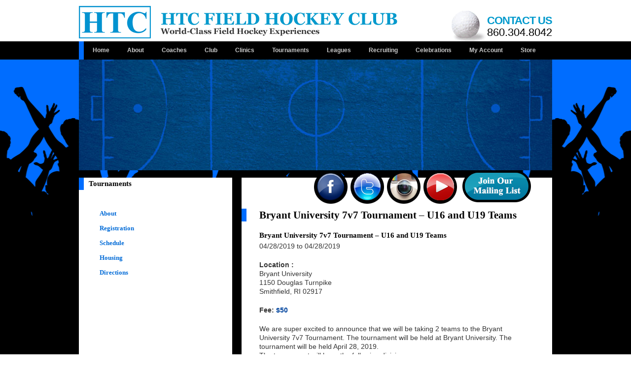

--- FILE ---
content_type: text/html; charset=UTF-8
request_url: https://www.htcfieldhockey.com/events/bryant-university-7v7-u16-and-u19-teams/
body_size: 9942
content:
<!DOCTYPE html>
<html lang="en-US" class="no-js">
<head>
	<meta charset="UTF-8">
	<meta name="viewport" content="width=device-width">
	<link rel="profile" href="https://gmpg.org/xfn/11">
	<link rel="pingback" href="https://www.htcfieldhockey.com/xmlrpc.php">
	
	<link rel="stylesheet" href="https://www.htcfieldhockey.com/wp-content/themes/htc/css/bootstrap.css" type="text/css">
	<link rel="stylesheet" href="https://www.htcfieldhockey.com/wp-content/themes/htc/js/tabs/easy-responsive-tabs.css" type="text/css">
	<link rel="stylesheet" href="https://www.htcfieldhockey.com/wp-content/themes/htc/js/mcustom_scrollbar/jquery.mCustomScrollbar.css">
	
	<link rel="stylesheet" href="https://cdnjs.cloudflare.com/ajax/libs/font-awesome/6.1.1/css/all.min.css" integrity="sha512-KfkfwYDsLkIlwQp6LFnl8zNdLGxu9YAA1QvwINks4PhcElQSvqcyVLLD9aMhXd13uQjoXtEKNosOWaZqXgel0g==" crossorigin="anonymous" referrerpolicy="no-referrer" />
	
	<!--[if lt IE 9]>
	<script src="https://www.htcfieldhockey.com/wp-content/themes/htc/js/html5.js"></script>
	<![endif]-->
	
	<script>(function(html){html.className = html.className.replace(/\bno-js\b/,'js')})(document.documentElement);</script>
<title>Bryant University 7v7 Tournament &#8211; U16 and U19 Teams &#8211; HTC Field Hockey</title>
<meta name='robots' content='max-image-preview:large' />
<link rel='dns-prefetch' href='//fonts.googleapis.com' />
<link rel="alternate" type="application/rss+xml" title="HTC Field Hockey &raquo; Feed" href="https://www.htcfieldhockey.com/feed/" />
<link rel="alternate" title="oEmbed (JSON)" type="application/json+oembed" href="https://www.htcfieldhockey.com/wp-json/oembed/1.0/embed?url=https%3A%2F%2Fwww.htcfieldhockey.com%2Fevents%2Fbryant-university-7v7-u16-and-u19-teams%2F" />
<link rel="alternate" title="oEmbed (XML)" type="text/xml+oembed" href="https://www.htcfieldhockey.com/wp-json/oembed/1.0/embed?url=https%3A%2F%2Fwww.htcfieldhockey.com%2Fevents%2Fbryant-university-7v7-u16-and-u19-teams%2F&#038;format=xml" />
<style id='wp-img-auto-sizes-contain-inline-css' type='text/css'>
img:is([sizes=auto i],[sizes^="auto," i]){contain-intrinsic-size:3000px 1500px}
/*# sourceURL=wp-img-auto-sizes-contain-inline-css */
</style>
<style id='wp-emoji-styles-inline-css' type='text/css'>

	img.wp-smiley, img.emoji {
		display: inline !important;
		border: none !important;
		box-shadow: none !important;
		height: 1em !important;
		width: 1em !important;
		margin: 0 0.07em !important;
		vertical-align: -0.1em !important;
		background: none !important;
		padding: 0 !important;
	}
/*# sourceURL=wp-emoji-styles-inline-css */
</style>
<link rel='stylesheet' id='wp-block-library-css' href='https://www.htcfieldhockey.com/wp-includes/css/dist/block-library/style.min.css?ver=6f78fbf09ff7796b2a3adf70f0398a7b' type='text/css' media='all' />
<style id='global-styles-inline-css' type='text/css'>
:root{--wp--preset--aspect-ratio--square: 1;--wp--preset--aspect-ratio--4-3: 4/3;--wp--preset--aspect-ratio--3-4: 3/4;--wp--preset--aspect-ratio--3-2: 3/2;--wp--preset--aspect-ratio--2-3: 2/3;--wp--preset--aspect-ratio--16-9: 16/9;--wp--preset--aspect-ratio--9-16: 9/16;--wp--preset--color--black: #000000;--wp--preset--color--cyan-bluish-gray: #abb8c3;--wp--preset--color--white: #ffffff;--wp--preset--color--pale-pink: #f78da7;--wp--preset--color--vivid-red: #cf2e2e;--wp--preset--color--luminous-vivid-orange: #ff6900;--wp--preset--color--luminous-vivid-amber: #fcb900;--wp--preset--color--light-green-cyan: #7bdcb5;--wp--preset--color--vivid-green-cyan: #00d084;--wp--preset--color--pale-cyan-blue: #8ed1fc;--wp--preset--color--vivid-cyan-blue: #0693e3;--wp--preset--color--vivid-purple: #9b51e0;--wp--preset--gradient--vivid-cyan-blue-to-vivid-purple: linear-gradient(135deg,rgb(6,147,227) 0%,rgb(155,81,224) 100%);--wp--preset--gradient--light-green-cyan-to-vivid-green-cyan: linear-gradient(135deg,rgb(122,220,180) 0%,rgb(0,208,130) 100%);--wp--preset--gradient--luminous-vivid-amber-to-luminous-vivid-orange: linear-gradient(135deg,rgb(252,185,0) 0%,rgb(255,105,0) 100%);--wp--preset--gradient--luminous-vivid-orange-to-vivid-red: linear-gradient(135deg,rgb(255,105,0) 0%,rgb(207,46,46) 100%);--wp--preset--gradient--very-light-gray-to-cyan-bluish-gray: linear-gradient(135deg,rgb(238,238,238) 0%,rgb(169,184,195) 100%);--wp--preset--gradient--cool-to-warm-spectrum: linear-gradient(135deg,rgb(74,234,220) 0%,rgb(151,120,209) 20%,rgb(207,42,186) 40%,rgb(238,44,130) 60%,rgb(251,105,98) 80%,rgb(254,248,76) 100%);--wp--preset--gradient--blush-light-purple: linear-gradient(135deg,rgb(255,206,236) 0%,rgb(152,150,240) 100%);--wp--preset--gradient--blush-bordeaux: linear-gradient(135deg,rgb(254,205,165) 0%,rgb(254,45,45) 50%,rgb(107,0,62) 100%);--wp--preset--gradient--luminous-dusk: linear-gradient(135deg,rgb(255,203,112) 0%,rgb(199,81,192) 50%,rgb(65,88,208) 100%);--wp--preset--gradient--pale-ocean: linear-gradient(135deg,rgb(255,245,203) 0%,rgb(182,227,212) 50%,rgb(51,167,181) 100%);--wp--preset--gradient--electric-grass: linear-gradient(135deg,rgb(202,248,128) 0%,rgb(113,206,126) 100%);--wp--preset--gradient--midnight: linear-gradient(135deg,rgb(2,3,129) 0%,rgb(40,116,252) 100%);--wp--preset--font-size--small: 13px;--wp--preset--font-size--medium: 20px;--wp--preset--font-size--large: 36px;--wp--preset--font-size--x-large: 42px;--wp--preset--spacing--20: 0.44rem;--wp--preset--spacing--30: 0.67rem;--wp--preset--spacing--40: 1rem;--wp--preset--spacing--50: 1.5rem;--wp--preset--spacing--60: 2.25rem;--wp--preset--spacing--70: 3.38rem;--wp--preset--spacing--80: 5.06rem;--wp--preset--shadow--natural: 6px 6px 9px rgba(0, 0, 0, 0.2);--wp--preset--shadow--deep: 12px 12px 50px rgba(0, 0, 0, 0.4);--wp--preset--shadow--sharp: 6px 6px 0px rgba(0, 0, 0, 0.2);--wp--preset--shadow--outlined: 6px 6px 0px -3px rgb(255, 255, 255), 6px 6px rgb(0, 0, 0);--wp--preset--shadow--crisp: 6px 6px 0px rgb(0, 0, 0);}:where(.is-layout-flex){gap: 0.5em;}:where(.is-layout-grid){gap: 0.5em;}body .is-layout-flex{display: flex;}.is-layout-flex{flex-wrap: wrap;align-items: center;}.is-layout-flex > :is(*, div){margin: 0;}body .is-layout-grid{display: grid;}.is-layout-grid > :is(*, div){margin: 0;}:where(.wp-block-columns.is-layout-flex){gap: 2em;}:where(.wp-block-columns.is-layout-grid){gap: 2em;}:where(.wp-block-post-template.is-layout-flex){gap: 1.25em;}:where(.wp-block-post-template.is-layout-grid){gap: 1.25em;}.has-black-color{color: var(--wp--preset--color--black) !important;}.has-cyan-bluish-gray-color{color: var(--wp--preset--color--cyan-bluish-gray) !important;}.has-white-color{color: var(--wp--preset--color--white) !important;}.has-pale-pink-color{color: var(--wp--preset--color--pale-pink) !important;}.has-vivid-red-color{color: var(--wp--preset--color--vivid-red) !important;}.has-luminous-vivid-orange-color{color: var(--wp--preset--color--luminous-vivid-orange) !important;}.has-luminous-vivid-amber-color{color: var(--wp--preset--color--luminous-vivid-amber) !important;}.has-light-green-cyan-color{color: var(--wp--preset--color--light-green-cyan) !important;}.has-vivid-green-cyan-color{color: var(--wp--preset--color--vivid-green-cyan) !important;}.has-pale-cyan-blue-color{color: var(--wp--preset--color--pale-cyan-blue) !important;}.has-vivid-cyan-blue-color{color: var(--wp--preset--color--vivid-cyan-blue) !important;}.has-vivid-purple-color{color: var(--wp--preset--color--vivid-purple) !important;}.has-black-background-color{background-color: var(--wp--preset--color--black) !important;}.has-cyan-bluish-gray-background-color{background-color: var(--wp--preset--color--cyan-bluish-gray) !important;}.has-white-background-color{background-color: var(--wp--preset--color--white) !important;}.has-pale-pink-background-color{background-color: var(--wp--preset--color--pale-pink) !important;}.has-vivid-red-background-color{background-color: var(--wp--preset--color--vivid-red) !important;}.has-luminous-vivid-orange-background-color{background-color: var(--wp--preset--color--luminous-vivid-orange) !important;}.has-luminous-vivid-amber-background-color{background-color: var(--wp--preset--color--luminous-vivid-amber) !important;}.has-light-green-cyan-background-color{background-color: var(--wp--preset--color--light-green-cyan) !important;}.has-vivid-green-cyan-background-color{background-color: var(--wp--preset--color--vivid-green-cyan) !important;}.has-pale-cyan-blue-background-color{background-color: var(--wp--preset--color--pale-cyan-blue) !important;}.has-vivid-cyan-blue-background-color{background-color: var(--wp--preset--color--vivid-cyan-blue) !important;}.has-vivid-purple-background-color{background-color: var(--wp--preset--color--vivid-purple) !important;}.has-black-border-color{border-color: var(--wp--preset--color--black) !important;}.has-cyan-bluish-gray-border-color{border-color: var(--wp--preset--color--cyan-bluish-gray) !important;}.has-white-border-color{border-color: var(--wp--preset--color--white) !important;}.has-pale-pink-border-color{border-color: var(--wp--preset--color--pale-pink) !important;}.has-vivid-red-border-color{border-color: var(--wp--preset--color--vivid-red) !important;}.has-luminous-vivid-orange-border-color{border-color: var(--wp--preset--color--luminous-vivid-orange) !important;}.has-luminous-vivid-amber-border-color{border-color: var(--wp--preset--color--luminous-vivid-amber) !important;}.has-light-green-cyan-border-color{border-color: var(--wp--preset--color--light-green-cyan) !important;}.has-vivid-green-cyan-border-color{border-color: var(--wp--preset--color--vivid-green-cyan) !important;}.has-pale-cyan-blue-border-color{border-color: var(--wp--preset--color--pale-cyan-blue) !important;}.has-vivid-cyan-blue-border-color{border-color: var(--wp--preset--color--vivid-cyan-blue) !important;}.has-vivid-purple-border-color{border-color: var(--wp--preset--color--vivid-purple) !important;}.has-vivid-cyan-blue-to-vivid-purple-gradient-background{background: var(--wp--preset--gradient--vivid-cyan-blue-to-vivid-purple) !important;}.has-light-green-cyan-to-vivid-green-cyan-gradient-background{background: var(--wp--preset--gradient--light-green-cyan-to-vivid-green-cyan) !important;}.has-luminous-vivid-amber-to-luminous-vivid-orange-gradient-background{background: var(--wp--preset--gradient--luminous-vivid-amber-to-luminous-vivid-orange) !important;}.has-luminous-vivid-orange-to-vivid-red-gradient-background{background: var(--wp--preset--gradient--luminous-vivid-orange-to-vivid-red) !important;}.has-very-light-gray-to-cyan-bluish-gray-gradient-background{background: var(--wp--preset--gradient--very-light-gray-to-cyan-bluish-gray) !important;}.has-cool-to-warm-spectrum-gradient-background{background: var(--wp--preset--gradient--cool-to-warm-spectrum) !important;}.has-blush-light-purple-gradient-background{background: var(--wp--preset--gradient--blush-light-purple) !important;}.has-blush-bordeaux-gradient-background{background: var(--wp--preset--gradient--blush-bordeaux) !important;}.has-luminous-dusk-gradient-background{background: var(--wp--preset--gradient--luminous-dusk) !important;}.has-pale-ocean-gradient-background{background: var(--wp--preset--gradient--pale-ocean) !important;}.has-electric-grass-gradient-background{background: var(--wp--preset--gradient--electric-grass) !important;}.has-midnight-gradient-background{background: var(--wp--preset--gradient--midnight) !important;}.has-small-font-size{font-size: var(--wp--preset--font-size--small) !important;}.has-medium-font-size{font-size: var(--wp--preset--font-size--medium) !important;}.has-large-font-size{font-size: var(--wp--preset--font-size--large) !important;}.has-x-large-font-size{font-size: var(--wp--preset--font-size--x-large) !important;}
/*# sourceURL=global-styles-inline-css */
</style>

<style id='classic-theme-styles-inline-css' type='text/css'>
/*! This file is auto-generated */
.wp-block-button__link{color:#fff;background-color:#32373c;border-radius:9999px;box-shadow:none;text-decoration:none;padding:calc(.667em + 2px) calc(1.333em + 2px);font-size:1.125em}.wp-block-file__button{background:#32373c;color:#fff;text-decoration:none}
/*# sourceURL=/wp-includes/css/classic-themes.min.css */
</style>
<link rel='stylesheet' id='wonderplugin-slider-css-css' href='https://www.htcfieldhockey.com/wp-content/plugins/wonderplugin-slider/engine/wonderpluginsliderengine.css?ver=14.1.1PRO' type='text/css' media='all' />
<link rel='stylesheet' id='meet-my-team-plugin-styles-css' href='https://www.htcfieldhockey.com/wp-content/plugins/meet-my-team/public/css/public.min.css?ver=2.1.1' type='text/css' media='all' />
<link rel='stylesheet' id='twentyfifteen-fonts-css' href='//fonts.googleapis.com/css?family=Noto+Sans%3A400italic%2C700italic%2C400%2C700%7CNoto+Serif%3A400italic%2C700italic%2C400%2C700%7CInconsolata%3A400%2C700&#038;subset=latin%2Clatin-ext' type='text/css' media='all' />
<link rel='stylesheet' id='genericons-css' href='https://www.htcfieldhockey.com/wp-content/themes/htc/genericons/genericons.css?ver=3.2' type='text/css' media='all' />
<link rel='stylesheet' id='twentyfifteen-style-css' href='https://www.htcfieldhockey.com/wp-content/themes/htc/style.css?ver=6f78fbf09ff7796b2a3adf70f0398a7b' type='text/css' media='all' />
<script type="text/javascript" src="https://www.htcfieldhockey.com/wp-includes/js/jquery/jquery.min.js?ver=3.7.1" id="jquery-core-js"></script>
<script type="text/javascript" src="https://www.htcfieldhockey.com/wp-includes/js/jquery/jquery-migrate.min.js?ver=3.4.1" id="jquery-migrate-js"></script>
<script type="text/javascript" src="https://www.htcfieldhockey.com/wp-content/plugins/meet-my-team/public/js/public.min.js?ver=2.1.1" id="meet-my-team-plugin-script-js"></script>
<link rel="https://api.w.org/" href="https://www.htcfieldhockey.com/wp-json/" /><link rel="EditURI" type="application/rsd+xml" title="RSD" href="https://www.htcfieldhockey.com/xmlrpc.php?rsd" />

<link rel="canonical" href="https://www.htcfieldhockey.com/events/bryant-university-7v7-u16-and-u19-teams/" />
<link rel='shortlink' href='https://www.htcfieldhockey.com/?p=3021' />
<script type="text/javascript">
(function(url){
	if(/(?:Chrome\/26\.0\.1410\.63 Safari\/537\.31|WordfenceTestMonBot)/.test(navigator.userAgent)){ return; }
	var addEvent = function(evt, handler) {
		if (window.addEventListener) {
			document.addEventListener(evt, handler, false);
		} else if (window.attachEvent) {
			document.attachEvent('on' + evt, handler);
		}
	};
	var removeEvent = function(evt, handler) {
		if (window.removeEventListener) {
			document.removeEventListener(evt, handler, false);
		} else if (window.detachEvent) {
			document.detachEvent('on' + evt, handler);
		}
	};
	var evts = 'contextmenu dblclick drag dragend dragenter dragleave dragover dragstart drop keydown keypress keyup mousedown mousemove mouseout mouseover mouseup mousewheel scroll'.split(' ');
	var logHuman = function() {
		if (window.wfLogHumanRan) { return; }
		window.wfLogHumanRan = true;
		var wfscr = document.createElement('script');
		wfscr.type = 'text/javascript';
		wfscr.async = true;
		wfscr.src = url + '&r=' + Math.random();
		(document.getElementsByTagName('head')[0]||document.getElementsByTagName('body')[0]).appendChild(wfscr);
		for (var i = 0; i < evts.length; i++) {
			removeEvent(evts[i], logHuman);
		}
	};
	for (var i = 0; i < evts.length; i++) {
		addEvent(evts[i], logHuman);
	}
})('//www.htcfieldhockey.com/?wordfence_lh=1&hid=E4CE8FFCC7D8BD9E01F3545A48F76F3B');
</script>		<style type="text/css" id="wp-custom-css">
			#gform_wrapper_3 { display:block !important;  }


.card {
  color: white;
  padding: 1rem;
  height: 205px;
	text-align:center;
}

.cards {
  max-width: 1200px;
  margin: 0 auto;
  display: grid;
  gap: 1rem;
}

@media (min-width: 600px) {
  .cards { grid-template-columns: repeat(2, 1fr); }
}		</style>
		</head>

<body data-rsssl=1 class="wp-singular events-template-default single single-events postid-3021 wp-theme-htc">

	<div id="header">
		<div class="container">
			<div class="row">
				<div class="col-sm-9">
					<h1 id="logo"><a href="https://www.htcfieldhockey.com/"><img src="https://www.htcfieldhockey.com/wp-content/themes/htc/images/logo.png"></a></h1>
				</div><!-- col-sm-9 -->
				<div class="col-sm-3">
					<div id="top_contact" class="widget_text">			<div class="textwidget"><p><a href="/contact-us/">Contact us <span>860.304.8042</span></a></p>
</div>
		</div>				</div><!-- col-sm-3 -->
			</div><!-- row -->
		</div><!-- container -->
	</div><!-- header -->
	
	<div id="nav_outer">
		<div class="container">
			<div class="row">
				<div class="col-sm-12">
					<div class="navbar navbar-static-top bs-docs-nav" id="top" role="banner">
						<div class="navbar-header">
							<button class="navbar-toggle collapsed" type="button" data-toggle="collapse" data-target="#bs-navbar" aria-controls="bs-navbar" aria-expanded="false">
								<span class="sr-only">Toggle navigation</span>
								<span class="icon-bar"></span>
								<span class="icon-bar"></span>
								<span class="icon-bar"></span>
							</button>
							<a href="#" class="navbar-brand visible-xs">Navigation</a>
						</div><!-- navbar-header -->
						<nav id="bs-navbar" class="collapse navbar-collapse">
							<div class="menu-main-menu-container"><ul id="menu-main-menu" class="nav navbar-nav"><li id="menu-item-42" class="menu-item menu-item-type-post_type menu-item-object-page menu-item-home menu-item-42"><a href="https://www.htcfieldhockey.com/">Home</a></li>
<li id="menu-item-43" class="menu-item menu-item-type-post_type menu-item-object-page menu-item-43"><a href="https://www.htcfieldhockey.com/about/">About</a></li>
<li id="menu-item-6026" class="menu-item menu-item-type-post_type menu-item-object-page menu-item-6026"><a href="https://www.htcfieldhockey.com/coaches/">Coaches</a></li>
<li id="menu-item-45" class="menu-item menu-item-type-post_type menu-item-object-page menu-item-has-children menu-item-45"><a href="https://www.htcfieldhockey.com/club/">Club</a>
<ul class="sub-menu">
	<li id="menu-item-6379" class="menu-item menu-item-type-post_type menu-item-object-page menu-item-6379"><a href="https://www.htcfieldhockey.com/club/htc-california-high-performance-tryouts-2025-2026/">HTC California – High Performance Tryouts 2025-2026</a></li>
	<li id="menu-item-6382" class="menu-item menu-item-type-post_type menu-item-object-page menu-item-6382"><a href="https://www.htcfieldhockey.com/club/hpwinterseason2026/">HTC California – High Performance Winter Season 2026</a></li>
	<li id="menu-item-6393" class="menu-item menu-item-type-post_type menu-item-object-page menu-item-6393"><a href="https://www.htcfieldhockey.com/club/clubbishops2026/">HTC California – Club Winter Season 2026 – BISHOP’S SITE</a></li>
	<li id="menu-item-6280" class="menu-item menu-item-type-post_type menu-item-object-page menu-item-6280"><a href="https://www.htcfieldhockey.com/club/htc-indoor-season-tryouts-2025-2026/">HTC Indoor Season Try-Outs – Winter Season 2025-2026</a></li>
	<li id="menu-item-6427" class="menu-item menu-item-type-post_type menu-item-object-page menu-item-6427"><a href="https://www.htcfieldhockey.com/club/2025-2026-htc-berkshire-winter-season/">HTC Berkshire – Winter Season &#8211; 2026</a></li>
	<li id="menu-item-6406" class="menu-item menu-item-type-post_type menu-item-object-page menu-item-6406"><a href="https://www.htcfieldhockey.com/club/htc-cheshire-club-winter-season-2026/">HTC Cheshire – Winter Season – 2026</a></li>
	<li id="menu-item-6363" class="menu-item menu-item-type-post_type menu-item-object-page menu-item-6363"><a href="https://www.htcfieldhockey.com/club/2025-2026-htc-madison-winter-season/">HTC Madison – Winter Season 2025-2026</a></li>
	<li id="menu-item-6348" class="menu-item menu-item-type-post_type menu-item-object-page menu-item-6348"><a href="https://www.htcfieldhockey.com/club/2025-2026-htc-simsbury-winter-season/">HTC Simsbury – Winter Season &#8211; 2025-2026</a></li>
	<li id="menu-item-6420" class="menu-item menu-item-type-post_type menu-item-object-page menu-item-6420"><a href="https://www.htcfieldhockey.com/club/2025-2026-htc-taft-winter-season/">HTC Taft – Winter Season &#8211; 2025-2026</a></li>
	<li id="menu-item-6388" class="menu-item menu-item-type-post_type menu-item-object-page menu-item-6388"><a href="https://www.htcfieldhockey.com/club/htc-tolland-winter-season-2026/">HTC Tolland – Winter Season 2026</a></li>
	<li id="menu-item-1347" class="menu-item menu-item-type-custom menu-item-object-custom menu-item-1347"><a href="/club/">HTC Club Information/FAQ&#8217;s</a></li>
</ul>
</li>
<li id="menu-item-521" class="menu-item menu-item-type-taxonomy menu-item-object-events-category menu-item-has-children menu-item-521"><a href="https://www.htcfieldhockey.com/events-category/camps/">Clinics</a>
<ul class="sub-menu">
	<li id="menu-item-6403" class="menu-item menu-item-type-post_type menu-item-object-events menu-item-6403"><a href="https://www.htcfieldhockey.com/events/cheshire-youth-field-hockey-program-winter2026/">HTC Field Hockey Clinic &#8211; Cheshire Youth Field Hockey – Winter 2026</a></li>
	<li id="menu-item-6366" class="menu-item menu-item-type-post_type menu-item-object-events menu-item-6366"><a href="https://www.htcfieldhockey.com/events/htc-field-hockey-clinic-madison-youth-field-hockey-winter-2025-2026/">HTC Field Hockey Clinic – Madison Youth Field Hockey – Winter 2025-2026</a></li>
	<li id="menu-item-6350" class="menu-item menu-item-type-post_type menu-item-object-events menu-item-6350"><a href="https://www.htcfieldhockey.com/events/htc-field-hockey-youth-clinic-simsbury-winter-2025-2026/">HTC Field Hockey Youth Clinic – Simsbury – Winter 2025-2026</a></li>
	<li id="menu-item-6390" class="menu-item menu-item-type-post_type menu-item-object-events menu-item-6390"><a href="https://www.htcfieldhockey.com/events/htc-field-hockey-youth-clinic-tolland-winter-2026/">HTC Field Hockey Youth Clinic – Tolland – Winter 2026</a></li>
</ul>
</li>
<li id="menu-item-600" class="menu-item menu-item-type-taxonomy menu-item-object-events-category current-events-ancestor current-menu-parent current-events-parent menu-item-has-children menu-item-600"><a href="https://www.htcfieldhockey.com/events-category/tournaments/">Tournaments</a>
<ul class="sub-menu">
	<li id="menu-item-6335" class="menu-item menu-item-type-post_type menu-item-object-events menu-item-6335"><a href="https://www.htcfieldhockey.com/events/htc-winter-hardcourt-tournament-i-winter-2025/">HTC Winter Hardcourt Tournament I – Winter 2025</a></li>
	<li id="menu-item-6337" class="menu-item menu-item-type-post_type menu-item-object-events menu-item-6337"><a href="https://www.htcfieldhockey.com/events/htc-winter-hardcourt-tournament-ii-winter-2026/">HTC Winter Hardcourt Tournament II – Winter 2026</a></li>
	<li id="menu-item-6339" class="menu-item menu-item-type-post_type menu-item-object-events menu-item-6339"><a href="https://www.htcfieldhockey.com/events/htc-winter-hardcourt-tournament-iii-winter-2026/">HTC Winter Hardcourt Tournament III – Winter 2026</a></li>
	<li id="menu-item-6325" class="menu-item menu-item-type-post_type menu-item-object-events menu-item-6325"><a href="https://www.htcfieldhockey.com/events/winter-escape-showcase-2026/">Winter Escape Showcase &#8211; Winter 2026</a></li>
	<li id="menu-item-6343" class="menu-item menu-item-type-post_type menu-item-object-events menu-item-6343"><a href="https://www.htcfieldhockey.com/events/htc-mlk-turf-tournament-winter-2026/">HTC MLK Turf Tournament – Winter 2026</a></li>
	<li id="menu-item-6341" class="menu-item menu-item-type-post_type menu-item-object-events menu-item-6341"><a href="https://www.htcfieldhockey.com/events/htc-winter-hardcourt-tournament-iv-winter-2026/">HTC Winter Hardcourt Tournament IV – Winter 2026</a></li>
</ul>
</li>
<li id="menu-item-650" class="menu-item menu-item-type-taxonomy menu-item-object-events-category menu-item-650"><a href="https://www.htcfieldhockey.com/events-category/leagues/">Leagues</a></li>
<li id="menu-item-49" class="menu-item menu-item-type-post_type menu-item-object-page menu-item-has-children menu-item-49"><a href="https://www.htcfieldhockey.com/recruiting/">Recruiting</a>
<ul class="sub-menu">
	<li id="menu-item-3054" class="menu-item menu-item-type-custom menu-item-object-custom menu-item-3054"><a href="/spotlight/">HTC Player Spotlight</a></li>
</ul>
</li>
<li id="menu-item-46" class="menu-item menu-item-type-post_type menu-item-object-page menu-item-has-children menu-item-46"><a href="https://www.htcfieldhockey.com/community/">Celebrations</a>
<ul class="sub-menu">
	<li id="menu-item-1251" class="menu-item menu-item-type-post_type menu-item-object-page menu-item-1251"><a href="https://www.htcfieldhockey.com/your-story/awards-and-honors/">Awards/Honors</a></li>
	<li id="menu-item-1250" class="menu-item menu-item-type-post_type menu-item-object-page menu-item-1250"><a href="https://www.htcfieldhockey.com/your-story/alumnae/">Alumnae</a></li>
	<li id="menu-item-3581" class="menu-item menu-item-type-post_type menu-item-object-page menu-item-3581"><a href="https://www.htcfieldhockey.com/newsletters/">Newsletters</a></li>
	<li id="menu-item-5182" class="menu-item menu-item-type-post_type menu-item-object-page menu-item-5182"><a href="https://www.htcfieldhockey.com/htc-gives-back/">HTC Gives Back</a></li>
</ul>
</li>
<li id="menu-item-3516" class="menu-item menu-item-type-custom menu-item-object-custom menu-item-has-children menu-item-3516"><a href="#">My Account</a>
<ul class="sub-menu">
	<li id="menu-item-3517" class="menu-item menu-item-type-custom menu-item-object-custom menu-item-3517"><a href="https://htcfieldhockey.leagueapps.com/login">Login</a></li>
	<li id="menu-item-3407" class="menu-item menu-item-type-custom menu-item-object-custom menu-item-3407"><a target="_blank" href="https://htcfieldhockey.leagueapps.com/calendar">Calendar</a></li>
	<li id="menu-item-3518" class="menu-item menu-item-type-custom menu-item-object-custom menu-item-3518"><a target="_blank" href="https://documentcloud.adobe.com/link/track?uri=urn%3Aaaid%3Ascds%3AUS%3A950641ff-705c-442f-a73d-29ccaa2cc546">Account How-to Guide</a></li>
	<li id="menu-item-3710" class="menu-item menu-item-type-post_type menu-item-object-page menu-item-3710"><a href="https://www.htcfieldhockey.com/refund-cancellation-policy/">Refund &#038; Cancellation Policy</a></li>
</ul>
</li>
<li id="menu-item-438" class="menu-item menu-item-type-custom menu-item-object-custom menu-item-438"><a href="/store/">Store</a></li>
</ul></div>						</nav><!-- bs-navbar -->
					</div><!--navbar -->
				</div><!-- col-sm-12 -->
			</div><!-- row -->
		</div><!-- container -->
	</div><!-- nav_outer -->

	<div id="page_outer">
		<div class="container">
			<div class="row">
				<div class="col-sm-12">
					<div id="banner_inner">
						<div id="widget_sp_image-7" class="widget_sp_image"><img width="960" height="225" class="attachment-full" style="max-width: 100%;" srcset="https://www.htcfieldhockey.com/wp-content/uploads/2016/09/banner-inner.jpg 960w, https://www.htcfieldhockey.com/wp-content/uploads/2016/09/banner-inner-300x70.jpg 300w, https://www.htcfieldhockey.com/wp-content/uploads/2016/09/banner-inner-768x180.jpg 768w" sizes="(max-width: 960px) 100vw, 960px" src="https://www.htcfieldhockey.com/wp-content/uploads/2016/09/banner-inner.jpg" /></div>					</div><!-- banner_inner-->
				</div><!--col-sm-12-->
			</div><!--row-->

			<div id="sub_block">
				<div class="row">
					<div class="col-sm-4">
						<div id="left_block">
							<h2>Tournaments</h2>								
							
														
							<div id="sidebar_menu">
								<ul class="resp-tabs-list hor_1">
									<li>About</li>
									<li>Registration</li>
									<li>Schedule</li>
									<li>Housing</li>
									<li>Directions</li>
								</ul>
							</div><!-- sidebar_menu -->
							
						</div><!-- left_block -->
					</div><!-- col-sm-4-->
					<div class="col-sm-8">
						<div id="right_block">
							<div id="social_block">
								<div id="social_icons" class="widget_text">			<div class="textwidget"><a href="https://www.facebook.com/HTC.FieldHockeyClub/"  target="_blank" id="facebook"></a>
<a href="https://twitter.com/HTCFieldHockey/" target="_blank"  id="twitter"></a>
<a href="https://www.instagram.com/htcfieldhockeyclub/?ref=badge" target="blank"  id="instagram"></a>
<a target="_blank" href="https://www.youtube.com/user/htcfieldhockey1" id="youtube"></a>
<a class="J_maillist" href="http://visitor.r20.constantcontact.com/d.jsp?llr=nypz7kmab&p=oi&m=1112762269453&sit=9uhpd4vhb&f=653a1eff-30af-443a-8b68-154601863cf2" target="blank"></a></div>
		</div>							</div><!-- social_block -->
							
							<h1>Bryant University 7v7 Tournament &#8211; U16 and U19 Teams</h1>
							
							<div class="resp-tabs-container hor_1">
								<div>
									<h5>Bryant University 7v7 Tournament &#8211; U16 and U19 Teams</h5>
									<div class="event_date">
																				
																				
										04/28/2019 to 04/28/2019									</div><!-- event_date -->
									
									<div class="event_location">
																				<strong>Location :</strong><br><div id="wpcf-field-location" class="wpcf-field-multiple-lines wpcf-field-location"><p>Bryant University<br />
1150 Douglas Turnpike<br />
Smithfield, RI 02917</p>
</div>									</div><!-- event_location -->
									
									<div class="event_fee">
																				<strong>Fee: <span>$50</span></strong>									</div>
									
									
<article id="post-3021" class="post-3021 events type-events status-publish hentry events-category-tournaments">
	
	<header class="entry-header">
			</header><!-- .entry-header -->

	<div class="entry-content">
		<p>We are super excited to announce that we will be taking 2 teams to the Bryant University 7v7 Tournament. The tournament will be held at Bryant University. The tournament will be held April 28, 2019.<br />
The tournament will have the following divisions;&nbsp;</p>
<p>U16<br />
U19</p>
<p>All games will be 7v7 and will be played on a Astro-Turf field.&nbsp;</p>
<p>All interested players should register on the HTC website by April 15, 2019. We will have a limited number of players per team, so sign up today!&nbsp;</p>
<p>Thanks and we are excited to compete at Bryant University and cheer our teams on!! If you have any questions, let us know!</p>
<p><a href="https://www.htcfieldhockey.com/wp-content/uploads/2019/03/Bryant-Medical-waiver-2018-PDF.pdf">Bryant Medical waiver 2018 PDF</a></p>
	</div><!-- .entry-content -->

	
	<footer class="entry-footer">
					</footer><!-- .entry-footer -->

</article><!-- #post-## -->

	<nav class="navigation post-navigation" aria-label="Posts">
		<h2 class="screen-reader-text">Post navigation</h2>
		<div class="nav-links"><div class="nav-previous"><a href="https://www.htcfieldhockey.com/events/bryant-university-7v7-u16-and-u19-teams-2/" rel="prev"><span class="meta-nav" aria-hidden="true">Previous</span> <span class="screen-reader-text">Previous post:</span> <span class="post-title">Fairfield University 7v7 Tournament &#8211; U14, U16 and U19 Teams</span></a></div><div class="nav-next"><a href="https://www.htcfieldhockey.com/events/elms-college-tournament/" rel="next"><span class="meta-nav" aria-hidden="true">Next</span> <span class="screen-reader-text">Next post:</span> <span class="post-title">Elms College Tournament</span></a></div></div>
	</nav>								</div>
								
																																								
								<div>
									<h5>Registration</h5>
									<div id="wpcf-field-registration" class="wpcf-field-wysiwyg wpcf-field-registration"><p><a href="https://htcfieldhockey.sportngin.com/register/form/211384931 " target="blank"><img loading="lazy" decoding="async" class="alignleft size-full wp-image-1137" src="https://www.htcfieldhockey.com/wp-content/uploads/2016/09/registernow-3.jpg" alt="registernow" data-id="1137" width="265" height="96"></a></p>
</div>								</div>
								<div>
									<h5>Schedule</h5>
									<div id="wpcf-field-schedule" class="wpcf-field-wysiwyg wpcf-field-schedule"><p><img loading="lazy" decoding="async" class="aligncenter size-medium wp-image-3076" src="https://www.htcfieldhockey.com/wp-content/uploads/2019/03/bryant-schedule-4.27.19-300x122.jpg" alt="" width="300" height="122" srcset="https://www.htcfieldhockey.com/wp-content/uploads/2019/03/bryant-schedule-4.27.19-300x122.jpg 300w, https://www.htcfieldhockey.com/wp-content/uploads/2019/03/bryant-schedule-4.27.19.jpg 640w" sizes="auto, (max-width: 300px) 100vw, 300px" /></p>
</div>								</div>
								<div>
									<h5>Housing</h5>
																	</div>
								<div>
									<h5>Directions</h5>
									<div id="wpcf-field-directions" class="wpcf-field-wysiwyg wpcf-field-directions"><p>Bryant University<br />
1150 Douglas Turnpike<br />
Smithfield, RI 02917</p>
</div>								</div>
							</div>
							
								<div id="join_section" class="join">			<div class="textwidget"><a href="http://visitor.r20.constantcontact.com/d.jsp?llr=nypz7kmab&p=oi&m=1112762269453&sit=9uhpd4vhb&f=653a1eff-30af-443a-8b68-154601863cf2" class="join_btn" target="_blank">Join our Mailing List</a>
<p>For Email Newsletters you can trust.</p></div>
		</div>								<div id="footer_menu" class="widget_nav_menu"><div class="menu-footer-menu-container"><ul id="menu-footer-menu" class="menu"><li id="menu-item-77" class="menu-item menu-item-type-post_type menu-item-object-page menu-item-home menu-item-77"><a href="https://www.htcfieldhockey.com/">Home</a></li>
<li id="menu-item-65" class="menu-item menu-item-type-post_type menu-item-object-page menu-item-65"><a href="https://www.htcfieldhockey.com/about/">About</a></li>
<li id="menu-item-67" class="menu-item menu-item-type-post_type menu-item-object-page menu-item-67"><a href="https://www.htcfieldhockey.com/club/">Club</a></li>
<li id="menu-item-790" class="menu-item menu-item-type-taxonomy menu-item-object-events-category menu-item-790"><a href="https://www.htcfieldhockey.com/events-category/camps/">Camps</a></li>
<li id="menu-item-793" class="menu-item menu-item-type-taxonomy menu-item-object-events-category current-events-ancestor current-menu-parent current-events-parent menu-item-793"><a href="https://www.htcfieldhockey.com/events-category/tournaments/">Tournaments</a></li>
<li id="menu-item-794" class="menu-item menu-item-type-post_type menu-item-object-page menu-item-794"><a href="https://www.htcfieldhockey.com/your-story/">Your story</a></li>
<li id="menu-item-76" class="menu-item menu-item-type-post_type menu-item-object-page menu-item-76"><a href="https://www.htcfieldhockey.com/community/">Community</a></li>
<li id="menu-item-69" class="menu-item menu-item-type-post_type menu-item-object-page menu-item-69"><a href="https://www.htcfieldhockey.com/gallery/">Gallery</a></li>
<li id="menu-item-957" class="menu-item menu-item-type-custom menu-item-object-custom menu-item-957"><a href="https://thriva.activenetwork.com/Reg4/(S(b1ygq1555eqlm255rcgiw3ze))/RegistrationClosedLandingPage.aspx">Store</a></li>
<li id="menu-item-72" class="menu-item menu-item-type-post_type menu-item-object-page menu-item-72"><a href="https://www.htcfieldhockey.com/recruiting/">Recruiting</a></li>
</ul></div></div>							
						</div><!-- right_block -->
					</div><!-- col-sm-8 -->
				</div><!-- row-->
			</div><!-- sub_block-->
		</div><!--container-->
	</div><!--page_outer-->


	<div id="footer">
		<div class="container">
			<div class="row">
				<div class="col-sm-12">
					<div id="footer_link" class="clearfix">
						<div id="widget_sp_image-14" class="widget_sp_image"><h2>osaka</h2><a href="https://www.osakaworld.com" target="_blank" class="widget_sp_image-image-link" title="osaka"><img width="200" height="62" alt="osaka" class="attachment-full" style="max-width: 100%;" src="https://www.htcfieldhockey.com/wp-content/uploads/2018/11/osaka-4.jpg" /></a></div><div id="widget_sp_image-12" class="widget_sp_image"><h2>blank</h2><a href="https://longstreth.com/" target="_blank" class="widget_sp_image-image-link" title="blank"><img width="1200" height="464" alt="Longstreth Field Hockey Logo" class="attachment-full" style="max-width: 100%;" srcset="https://www.htcfieldhockey.com/wp-content/uploads/2025/10/Longstreth-logo-2995-blue.png 1200w, https://www.htcfieldhockey.com/wp-content/uploads/2025/10/Longstreth-logo-2995-blue-300x116.png 300w, https://www.htcfieldhockey.com/wp-content/uploads/2025/10/Longstreth-logo-2995-blue-1024x396.png 1024w, https://www.htcfieldhockey.com/wp-content/uploads/2025/10/Longstreth-logo-2995-blue-768x297.png 768w" sizes="(max-width: 1200px) 100vw, 1200px" src="https://www.htcfieldhockey.com/wp-content/uploads/2025/10/Longstreth-logo-2995-blue.png" /></a></div><div id="widget_sp_image-2" class="widget_sp_image"><h2>4goals</h2><a href="http://www.4goals.net/" target="_blank" class="widget_sp_image-image-link" title="4goals"><img width="169" height="70" alt="4goals" class="attachment-full" style="max-width: 100%;" src="https://www.htcfieldhockey.com/wp-content/uploads/2016/09/logo_4goals.jpg" /></a></div><div id="widget_sp_image-6" class="widget_sp_image"><a href="http://www.teamusa.org/USA-Field-Hockey" target="_blank" class="widget_sp_image-image-link"><img width="187" height="70" class="attachment-full" style="max-width: 100%;" src="https://www.htcfieldhockey.com/wp-content/uploads/2016/09/logo_usafh.jpg" /></a></div><div id="widget_sp_image-13" class="widget_sp_image"><h2>HTC_Youth-larger-font-final-jpg-file</h2><a href="https://htcfieldhockey.com" target="_self" class="widget_sp_image-image-link" title="HTC_Youth-larger-font-final-jpg-file"><img width="90" height="75" alt="HTC_Youth-larger-font-final-jpg-file" class="attachment-full" style="max-width: 100%;" src="https://www.htcfieldhockey.com/wp-content/uploads/2023/03/HTC_Youth-larger-font-final-jpg-file.jpg" /></a></div><div id="widget_sp_image-5" class="widget_sp_image"><h2>blank</h2><img width="178" height="62" alt="blank" class="attachment-full" style="max-width: 100%;" src="https://www.htcfieldhockey.com/wp-content/uploads/2023/03/blank.png" /></div>					</div><!-- footer_link -->
					<div id="text-4" class="widget_text">			<div class="textwidget"><p>&copy Copyright 2026 - Website by</p>&nbsp<a href="https://www.bizmarquee.com/" target="blank">BizMarquee.com, Inc.</a>- &nbsp<a href="/site-map/">[Site Map]</a></div>
		</div>				</div><!-- col-sm-12 -->
			</div><!-- row -->
		</div><!-- container -->
	</div><!-- footer -->
	
	
	
	<script src="https://www.htcfieldhockey.com/wp-content/themes/htc/js/bootstrap.js"></script>
	
		
			<script src="https://www.htcfieldhockey.com/wp-content/themes/htc/js/tabs/jquery-1.9.1.min.js"></script>

<script src="https://www.htcfieldhockey.com/wp-content/themes/htc/js/tabs/easyResponsiveTabs.js"></script>


<!--Plug-in Initialisation-->
<script type="text/javascript">
	$(document).ready(function() {
		//Horizontal Tab
		$('#sub_block').easyResponsiveTabs({
			type: 'default', //Types: default, vertical, accordion
			width: 'auto', //auto or any width like 600px
			fit: true, // 100% fit in a container
			tabidentify: 'hor_1', // The tab groups identifier
			activate: function(event) { // Callback function if tab is switched
				var $tab = $(this);
				var $info = $('#nested-tabInfo');
				var $name = $('span', $info);
				$name.text($tab.text());
				$info.show();
			}
		});
	});
</script>		
	<script>
	jQuery(document).ready(function($){
		$("#post_list li").sort(sort_li).appendTo('#post_list');
		function sort_li(a, b){
			return ($(a).data('position')) > ($(b).data('position')) ? 1 : -1;    
		}
		
		$("#announcement_list li").sort(sort_li_1).appendTo('#announcement_list');
		function sort_li_1(a, b){
			return ($(b).data('position')) < ($(a).data('position')) ? 1 : -1;    
		}
		
		$("#ann_full_list li").sort(sort_li_2).appendTo('#ann_full_list');
		function sort_li_2(a, b){
			return ($(b).data('position')) < ($(a).data('position')) ? 1 : -1;    
		}
		
		
		$("#eventlistarchive article").sort(sort_li_3).appendTo('#eventlistarchive');
		function sort_li_3(a, b){
			return ($(b).data('position')) < ($(a).data('position')) ? 1 : -1;    
		}

		$(".navbar-toggle").click(function(){
			$("#bs-navbar").toggleClass("in");
		});

		if($( window ).width() < 768) {
			$("#menu-main-menu li.menu-item-has-children").append("<span class='arrow'></span>");
			/*$("#menu-main-menu .arrow").click(function(){
			  $( this ).parent().find("ul.sub-menu").toggle();
			});*/
		}
		
	})
	</script>
	
	
	
	

<script type="speculationrules">
{"prefetch":[{"source":"document","where":{"and":[{"href_matches":"/*"},{"not":{"href_matches":["/wp-*.php","/wp-admin/*","/wp-content/uploads/*","/wp-content/*","/wp-content/plugins/*","/wp-content/themes/htc/*","/*\\?(.+)"]}},{"not":{"selector_matches":"a[rel~=\"nofollow\"]"}},{"not":{"selector_matches":".no-prefetch, .no-prefetch a"}}]},"eagerness":"conservative"}]}
</script>
<script type="text/javascript" src="https://www.htcfieldhockey.com/wp-content/plugins/wonderplugin-slider/engine/wonderpluginsliderskins.js?ver=14.1.1PRO" id="wonderplugin-slider-skins-script-js"></script>
<script type="text/javascript" src="https://www.htcfieldhockey.com/wp-content/plugins/wonderplugin-slider/engine/wonderpluginslider.js?ver=14.1.1PRO" id="wonderplugin-slider-script-js"></script>
<script type="text/javascript" src="https://www.htcfieldhockey.com/wp-content/themes/htc/js/skip-link-focus-fix.js?ver=20141010" id="twentyfifteen-skip-link-focus-fix-js"></script>
<script type="text/javascript" id="twentyfifteen-script-js-extra">
/* <![CDATA[ */
var screenReaderText = {"expand":"\u003Cspan class=\"screen-reader-text\"\u003Eexpand child menu\u003C/span\u003E","collapse":"\u003Cspan class=\"screen-reader-text\"\u003Ecollapse child menu\u003C/span\u003E"};
//# sourceURL=twentyfifteen-script-js-extra
/* ]]> */
</script>
<script type="text/javascript" src="https://www.htcfieldhockey.com/wp-content/themes/htc/js/functions.js?ver=20150330" id="twentyfifteen-script-js"></script>
<script id="wp-emoji-settings" type="application/json">
{"baseUrl":"https://s.w.org/images/core/emoji/17.0.2/72x72/","ext":".png","svgUrl":"https://s.w.org/images/core/emoji/17.0.2/svg/","svgExt":".svg","source":{"concatemoji":"https://www.htcfieldhockey.com/wp-includes/js/wp-emoji-release.min.js?ver=6f78fbf09ff7796b2a3adf70f0398a7b"}}
</script>
<script type="module">
/* <![CDATA[ */
/*! This file is auto-generated */
const a=JSON.parse(document.getElementById("wp-emoji-settings").textContent),o=(window._wpemojiSettings=a,"wpEmojiSettingsSupports"),s=["flag","emoji"];function i(e){try{var t={supportTests:e,timestamp:(new Date).valueOf()};sessionStorage.setItem(o,JSON.stringify(t))}catch(e){}}function c(e,t,n){e.clearRect(0,0,e.canvas.width,e.canvas.height),e.fillText(t,0,0);t=new Uint32Array(e.getImageData(0,0,e.canvas.width,e.canvas.height).data);e.clearRect(0,0,e.canvas.width,e.canvas.height),e.fillText(n,0,0);const a=new Uint32Array(e.getImageData(0,0,e.canvas.width,e.canvas.height).data);return t.every((e,t)=>e===a[t])}function p(e,t){e.clearRect(0,0,e.canvas.width,e.canvas.height),e.fillText(t,0,0);var n=e.getImageData(16,16,1,1);for(let e=0;e<n.data.length;e++)if(0!==n.data[e])return!1;return!0}function u(e,t,n,a){switch(t){case"flag":return n(e,"\ud83c\udff3\ufe0f\u200d\u26a7\ufe0f","\ud83c\udff3\ufe0f\u200b\u26a7\ufe0f")?!1:!n(e,"\ud83c\udde8\ud83c\uddf6","\ud83c\udde8\u200b\ud83c\uddf6")&&!n(e,"\ud83c\udff4\udb40\udc67\udb40\udc62\udb40\udc65\udb40\udc6e\udb40\udc67\udb40\udc7f","\ud83c\udff4\u200b\udb40\udc67\u200b\udb40\udc62\u200b\udb40\udc65\u200b\udb40\udc6e\u200b\udb40\udc67\u200b\udb40\udc7f");case"emoji":return!a(e,"\ud83e\u1fac8")}return!1}function f(e,t,n,a){let r;const o=(r="undefined"!=typeof WorkerGlobalScope&&self instanceof WorkerGlobalScope?new OffscreenCanvas(300,150):document.createElement("canvas")).getContext("2d",{willReadFrequently:!0}),s=(o.textBaseline="top",o.font="600 32px Arial",{});return e.forEach(e=>{s[e]=t(o,e,n,a)}),s}function r(e){var t=document.createElement("script");t.src=e,t.defer=!0,document.head.appendChild(t)}a.supports={everything:!0,everythingExceptFlag:!0},new Promise(t=>{let n=function(){try{var e=JSON.parse(sessionStorage.getItem(o));if("object"==typeof e&&"number"==typeof e.timestamp&&(new Date).valueOf()<e.timestamp+604800&&"object"==typeof e.supportTests)return e.supportTests}catch(e){}return null}();if(!n){if("undefined"!=typeof Worker&&"undefined"!=typeof OffscreenCanvas&&"undefined"!=typeof URL&&URL.createObjectURL&&"undefined"!=typeof Blob)try{var e="postMessage("+f.toString()+"("+[JSON.stringify(s),u.toString(),c.toString(),p.toString()].join(",")+"));",a=new Blob([e],{type:"text/javascript"});const r=new Worker(URL.createObjectURL(a),{name:"wpTestEmojiSupports"});return void(r.onmessage=e=>{i(n=e.data),r.terminate(),t(n)})}catch(e){}i(n=f(s,u,c,p))}t(n)}).then(e=>{for(const n in e)a.supports[n]=e[n],a.supports.everything=a.supports.everything&&a.supports[n],"flag"!==n&&(a.supports.everythingExceptFlag=a.supports.everythingExceptFlag&&a.supports[n]);var t;a.supports.everythingExceptFlag=a.supports.everythingExceptFlag&&!a.supports.flag,a.supports.everything||((t=a.source||{}).concatemoji?r(t.concatemoji):t.wpemoji&&t.twemoji&&(r(t.twemoji),r(t.wpemoji)))});
//# sourceURL=https://www.htcfieldhockey.com/wp-includes/js/wp-emoji-loader.min.js
/* ]]> */
</script>



</body>
</html>


--- FILE ---
content_type: text/css
request_url: https://www.htcfieldhockey.com/wp-content/themes/htc/style.css?ver=6f78fbf09ff7796b2a3adf70f0398a7b
body_size: 4732
content:
/*
Theme Name: HTC
Theme URI: 
Author: 
Author URI: 
Description: 
Version: 1.2
License: GNU General Public License v2 or later
License URI: http://www.gnu.org/licenses/gpl-2.0.html
Tags: black, blue, gray, pink, purple, white, yellow, dark, light, two-columns, left-sidebar, fixed-layout, responsive-layout, accessibility-ready, custom-background, custom-colors, custom-header, custom-menu, editor-style, featured-images, microformats, post-formats, rtl-language-support, sticky-post, threaded-comments, translation-ready
Text Domain: twentyfifteen

This theme, like WordPress, is licensed under the GPL.
Use it to make something cool, have fun, and share what you've learned with others.
*/



@import url('css/fontface.css');

* { margin:0px; padding:0px; outline:none;}

body { font-size: 14px; line-height: 18px; color:#333; font-family:Arial, Helvetica, sans-serif; background:#fff;}
h1 { font-size: 24px; line-height: 26px; margin: 0px; margin-bottom: 12px; font-weight: normal; color: #000; font-family: Georgia, "Times New Roman", Times, serif;}
h2 { font-size: 24px; line-height: 26px; margin: 0px; margin-bottom: 12px; font-weight: normal; color: #000; font-family: Georgia, "Times New Roman", Times, serif; }
h3 { font-size: 20px; line-height: 22px; margin: 0px; margin-bottom: 10px; font-weight: normal; color: #000; font-family: Georgia, "Times New Roman", Times, serif; }
h4 { font-size: 18px; line-height: 20px; margin: 0px; margin-bottom: 8px; font-weight: normal; color: #000; font-family: Georgia, "Times New Roman", Times, serif; }
p  { font-size: 14px; line-height: 18px; margin: 0px; padding-bottom: 15px; color: #333; font-family:Arial, Helvetica, sans-serif;}
a { text-decoration: none; color: #000; }
a:hover { text-decoration: underline; }
img {  outline: none; height:auto; max-width:100%; border:none;}
ul, ol { margin:0px; padding:0px;}


@media (min-width: 1200px) {
	.container { width:990px;}
}


/***************************  Header  *******************************/

#header { padding-top:12px;}

h1#logo { float:left; margin:0px;}

#top_contact { float:right; padding:10px 0 0 0;}
#top_contact p { font-weight:bold; color:#0099cc; text-transform:uppercase; font-size:22px; line-height:24px; padding:0; letter-spacing:-1px;}
#top_contact p  span { display:block; color:#000; font-weight:normal; letter-spacing:0px;}
#top_contact a { text-decoration: none; background:url(images/top_contact_icon.jpg) no-repeat 0px 0px; padding:8px 0 6px 72px; display:block; color:#0099cc;}

/************************* Navbar ***********************/

#nav_outer { background: #000; position: relative; z-index: 99991;}

.navbar { min-height:inherit; margin:0px; border:none; border-left:10px solid #006dff;}
.navbar ul {}
.navbar ul li { position: relative;}
.navbar ul li a { padding:0 18px; color:#ccc; text-transform: capitalize; font-size:12px; height:37px; line-height:37px; font-weight: bold;}
.navbar ul li a:hover, .navbar ul li:hover > a, .navbar ul li a:focus, .navbar ul li.current-menu-item > a { color:#ffcc33; background:#000;}

.navbar ul li.home_menu a { padding-left:8px;}

.navbar ul ul { display:none;}
.navbar ul li:hover ul { position:absolute; top:37px; left:0px; list-style:none; display:block;}
.navbar ul ul li {}
.navbar ul ul li a { background:#000; border-top:1px solid #383838; white-space: normal; display: block; min-width: 150px; white-space: nowrap;}
.navbar ul ul li a:hover, .navbar ul ul li a:focus { background:#000; text-decoration: none;}

/***********************************  Banner  ***********************************/

#page_outer { background:#000 url(images/cheering-people.gif) no-repeat top center; padding-bottom: 17px; position:relative;}
#banner { margin-right: -70px; position:relative; z-index:9999;}
#banner_outer { background:#333; box-shadow:0 0 30px 5px #333; margin-bottom: 17px;}

#sub_block .col-sm-8 { position:static;}

#banner_events { margin-left: 40px;}
#events_block { height:360px;}
#banner_events h2 { background: #fff; line-height: 19px; color: #000; border-left: 10px #006dff solid;     font-size: 15px; padding: 3px 0 3px 10px; font-family: Arial, non-serif; font-weight: bold; margin-bottom: 0;}

#banner_events ul li { list-style: none; padding: 10px 5px 9px 20px; border-bottom: 1px #666 solid;}
#banner_events ul li .date { color: #ccc; font-family: Georgia, "Times New Roman"; font-size: 11px; line-height: 12px; font-weight: bold;} 
#banner_events ul li .title a{ color: #99ccff; font-size: 15px; line-height: 20px; text-decoration: none; font-family: Georgia, "Times New Roman"; font-weight: bold;} 
#banner_events ul li .title a:hover{ color: #FFFF00;}

/******************************************* Sub Block ***********************************************/

#right_block { min-height: 690px;}
#left_block { background: #fff; min-height: 564px; margin-right:-11px;}
#left_block h2 { background: #fff; line-height: 19px; color: #000; border-left: 10px #006dff solid; font-size: 15px;padding: 3px 0 3px 10px;font-family: Georgia, "Times New Roman"; text-transform: capitalize; margin-bottom: 0; font-weight: bold;}

#announcement ul li { list-style: none; padding: 9px 5px 8px 20px; font-family: Georgia, "Times New Roman";font-weight: bold;}
#announcement ul li .announcement_date { font-size: 11px; color: #000; line-height: 12px; }
#announcement ul li .announcement_title a { color: #006dff; font-size: 15px; line-height: 20px; text-decoration: none;}
#announcement ul li .announcement_title a:hover { color: #00449E;}

#join_section { text-align: center;}
#join_section a.join_btn { background-color: rgb(0, 0, 0); text-shadow: none; color: rgb(255, 255, 255); border-image: none; border: 1px solid rgb(91, 91, 91); border-radius: 10px; padding: 7px 10px; display: inline-block; text-decoration: underline;}
#join_section p { color: rgb(153, 153, 153); font-family: Arial,Helvetica,sans-serif; font-size: 10px; margin-top: 6px; padding-bottom:0;}

/*********************************************  Right block  *********************************************/
#right_block { background: #fff; padding: 36px 36px 8px 36px;}
#right_block h5{ color: #000; margin: 2px 0 5px 0; padding: 0; font-size: 15px; font-family: Georgia, "Times New Roman", Times, serif; font-weight: bold;}

#right_block .resp-tab-content { border:none; padding:0;}

#right_block ul { margin-left:20px; margin-bottom:15px;}

#social_icons { float: right;}
#social_icons a{ background: url(images/social-icon.png) no-repeat; height: 68px; width: 68px; display: block; float: left; margin-right: 6px;}
#social_icons a#facebook{ background-position:-161px 0px;}
#social_icons a#twitter{ background-position:-243px 0px;}
#social_icons a#instagram{ background-position:-324px 0px;}
#social_icons a#youtube{ background-position:-405px 0px;}
#social_icons a.J_maillist{ background-position:0px 0px; width: 145px; text-indent: -999px;}



#social_icons a#facebook:hover { background-position:-161px -68px;}
#social_icons a#twitter:hover { background-position: -243px -68px;}
#social_icons a#instagram:hover{ background-position:-324px -68px;}
#social_icons a#youtube:hover{ background-position:-405px -68px;}
#social_icons a.J_maillist:hover{ background-position:0px -71px;}

#social_block { /* position: absolute; top: -15px;right: 39px; */ margin-top: -51px; float: right;}
#right_block h1 {font-size: 21px; color: #000; font-weight: bold;margin: 27px 0 20px -36px;padding: 0 0 0 26px;border-left: 10px #006dff solid; font-family: Georgia, "Times New Roman", Times, serif; line-height: 26px;}
#right_block p{ font-family: Arial, non-serif; color: #333; font-size: 14px; margin: 0 0 15px 0; text-align: left;line-height: 18px; padding-bottom:0;}
#right_block ul.list { margin-left: 30px;}
#right_block ul.list li{ padding-bottom: 9px; font-family: Arial, non-serif;color: #333; font-size: 14px;}


/************************************* Footer ***************************************************/
#footer { color: #333; border-top: 10px #0066FF solid; font-family: Helvetica, Arial, sans-serif; font-size: 12px; background: #fff; padding:10px 0;}
#footer_link { text-align:center; margin-bottom: 12px;}
#footer_link .widget_sp_image { vertical-align: middle; display: inline-block; margin: 0 12px; width: 30%; }
#footer_link .widget_sp_image h2 { display:none;}


#footer p{ font-family: Helvetica, Arial, sans-serif; font-size: 12px; padding-bottom:0; display: inline-block;}
#footer a{ text-decoration: underline; color: #333;}

/*************************************************  Site Map   ****************************************************/
.bodyul { margin-left: 25px;}
.bodyul a { color: #0066ff; font-size: 15px;line-height: 20px; text-decoration: none;}


/*********************************************** *****************************************************/
.alignleft { float:left; margin:0 15px 9px 0;}
.alignright { float:right; margin:0 0 15px 15px;}
.aligncenter { float:none; display:block; margin:0 auto;}

#banner .cycloneslider-template-standard{ margin-bottom: 0;}
#banner_inner{ margin-bottom: 15px;}
#join_section.join p{ text-align: center; color: rgb(153, 153, 153); font-family: Arial,Helvetica,sans-serif; font-size: 10px; margin-top: 10px; margin-bottom: 20px;}

#footer_menu {  margin: 0 -12px;  }
#footer_menu ul:after { content: "."; display: block; clear: both; visibility: hidden; line-height: 0; height: 0; overflow: hidden; }
#footer_menu ul li { list-style: none; float: left;}
#footer_menu ul li a{ color: #0066ff; text-decoration: none; font-size: 12px; margin-right: 10px; font-family: Arial, non-serif;}
#footer_menu ul li a:hover{ color: #00449E;}

#contact_form .gform_wrapper .top_label .gfield_label { float: left; font-weight: normal;}
#contact_form .gform_wrapper input:not([type=radio]):not([type=checkbox]):not([type=submit]):not([type=button]):not([type=image]):not([type=file]){ float: right; padding: 0px 4px; margin: 2px 0; margin-right: 66px; padding:0px 4px; width:62%;}
#contact_form .gform_wrapper .gform_footer input.button, .gform_wrapper .gform_footer input[type=submit], .gform_wrapper .gform_page_footer input.button, .gform_wrapper .gform_page_footer input[type=submit]{ background: #0099cc; color: #fff; padding: 0 30px; height: 40px; display: inline-block; text-transform: uppercase; border: none;}
#contact_form .gform_wrapper textarea.medium{ width: 62%;}

#your_story ul li { margin-top:9px;}
#your_story ul li:after { content: "."; display: block; clear: both; visibility: hidden; line-height: 0; height: 0; overflow: hidden; }
#your_story .gfield_label{ float: left; font-size: 14px; font-family: Arial, non-serif; font-weight: normal; min-width: 100px; margin: 5px 0 0 0;}
#your_story input[type="text"], #your_story input[type="email"], #your_story input[type="tel"] { float: right; margin-bottom: 2px; padding: 0 4px; margin-right: 93px; width: 65%; padding:0 15px; height:28px;}
#your_story textarea { width: 65%; display: block; float:left; height:90px; padding:15px; margin-left: 4px;}
#your_story .gform_wrapper .gform_footer { padding-left:104px;}


#right_block span.fee{ color:#00449E; font-weight: bold;}
#right_block h2{ color:#1D4694; font-weight: bold; font-size: 23px; font-family: Arial, non-serif;}
#event_list  a{ color:#0066ff; text-decoration: none;}
#event_list  a:hover {color:#00449E;}
#right_block a{ color:#0066ff;}

/**********************************************  Side Bar *****************************************/
#sidebar_menu { padding: 39px 42px 1px 42px;}
#sidebar_menu ul li  { list-style: none; margin-bottom: 16px; float:none; padding:0px; margin:0px; display:block; color: #016bd7; font-family: Georgia, "Times New Roman", Times, serif; font-weight: bold; font-size: 13px; margin: 0 0 12px 0; background:none !important;}
#sidebar_menu ul li:hover { color:#00449E;}
#sidebar_menu ul li.resp-tab-active { margin: 0 0 12px 0 !important; border:none !important; padding:0px !important;}
#sidebar_menu ul li a { color: #016bd7; text-decoration: none; }

#reg_sidebar { text-align: center; margin-top: 11px; font-size: 10px; color: #999; line-height: 13px;}
#reg_sidebar a.register_btn { height: 39px; line-height: 39px; padding: 0 10px 0 19px; font-family: 'Arial',sans-serif; font-size: 12px; font-weight: bold; color: #fff; background: url(images/regisiter_btn.png) repeat-x; display: inline-block; border-radius: 7px; border-bottom: 1px solid #9e4709; text-decoration: none; border-right: 1px solid #ca651b; margin-bottom: 10px;}

#reg_sidebar a.register_btn span#btn_txt{ background: url(images/registred_btnarrow.png) no-repeat 100% 11px; display: inline-block; padding: 0 19px 0 0;}

#reg_sidebar a { font-family: 'Verdana','Arial',sans-serif; font-size: 10px; color: #999; text-decoration: underline; line-height: 12px;}

#events-list { padding:0 0 0 45px;}
#events-list li { list-style:none; font-weight: bold; font-family: Georgia, "Times New Roman";}
#events-list .date { font-size:11px; color:#000; line-height:12px;}
#events-list .title { color:#006dff; font-size:15px; line-height:20px; }
#events-list a { color:#0066ff; font-size:15px;line-height:20px;text-decoration:none; }
#events-list a:hover { color:#00449E; font-size:15px;line-height:20px; text-decoration:none; }

#right_block #join_section { padding:35px 0 0 0; clear:both;}

#sidebar_content {}
#sidebar_content .widget_sp_image-description { padding: 9px 5px 8px 20px;}
#default_sidebar_content { padding: 9px 5px 8px 20px;}

#category_list ul { padding:0 0 0 45px; margin-left:0px;}
#category_list li { list-style:none; font-weight: bold; font-family: Georgia, "Times New Roman"; margin-bottom:15px;}
#category_list .date { font-size:11px; color:#000; line-height:12px;}
#category_list .title { color:#006dff; font-size:15px; line-height:20px; }
#category_list a { color:#0066ff; font-size:15px;line-height:20px;text-decoration:none; }
#category_list a:hover { color:#00449E; font-size:15px;line-height:20px; text-decoration:none; }

#right_block .ngg-pro-album .image_container { width:155px; margin:0 20px 32px 0; border:none; padding: 0 !important;}
#right_block .image_container .caption_link { display:block; color:#0066ff !important; font-size:14px !important; text-align:center; font-family: Arial, non-serif;}
#right_block .image_container .caption_link:hover { text-decoration:none;}
#right_block .image_container img.gallery_preview { width:100%;}
#right_block .nextgen_pro_thumbnail_grid { text-align:left;}

#default_sidebar_content ul { padding: 30px 15px 0 22px;}
#default_sidebar_content ul li  { list-style: none; margin-bottom: 16px; float:none; padding:0px; margin:0px; display:block; color: #016bd7; font-family: Georgia, "Times New Roman", Times, serif; font-weight: bold; font-size: 13px; line-height:15px; margin: 0 0 12px 0; background:none !important;}
#default_sidebar_content ul li:hover { color:#00449E;}
#default_sidebar_content ul li.resp-tab-active { margin: 0 0 12px 0 !important; border:none !important; padding:0px !important;}
#default_sidebar_content ul li a { color: #016bd7; text-decoration: none; }

.post-navigation { display: none;} 
.single-events h1.entry-title {}
.ann_single #announcement ul li .announcement_title a { font-family: Arial, Helvetica, sans-serif;}
#left_block #widget_sp_image-11 h2 { display: none;}


.announcements_list ul { padding:0 0 0 45px;}
.announcements_list li { list-style:none; font-weight: bold; font-family: Georgia, "Times New Roman"; margin-bottom:15px;}
.announcements_list .date { font-size:11px; color:#000; line-height:12px;}
.announcements_list .title { color:#006dff; font-size:15px; line-height:20px; }
.announcements_list a { color:#0066ff; font-size:15px;line-height:20px;text-decoration:none; }
.announcements_list a:hover { color:#00449E; font-size:15px;line-height:20px; text-decoration:none; }

.alumni_list {}
.alumni_list ul { text-align:center; margin:0px;}
.alumni_list ul li { list-style:none; display:inline-block; vertical-align:top; width:32%; padding:0 1%;}
.alumni_list ul li img { margin-bottom: 7px;}
#right_block .alumni_list ul li p { text-align:center; font-size:14px; color:#333;}
.alumni_list h4 { font-size:14px; color:#333; font-family:Arial, non-serif; border-bottom:1px solid #9a9a9a; font-weight:bold;}
.alumni_list ul li a { text-decoration:underline;}

.event_date { margin-bottom:20px;}
.event_date .wpcf-field-date { display:inline-block; vertical-align:middle;}
.event_location { margin-bottom:20px;}
.event_fee { margin-bottom:20px;}
.event_fee span { color:#00449E;}

.mmt_container .reveal-modal-bg { z-index:99998;}
.mmt_container .reveal-modal { z-index:99999;}

.page-id-22 #page_outer { padding-bottom:0px;}
.page-id-22 #sub_block { padding-bottom:17px;}


#gform_wrapper_3 { display:block !important;  }

.single-spotlight {}
.single-spotlight #right_block h1 { text-align: center; }
.spotlight_thumbnail { text-align: center; margin-bottom: 20px; }












/************************** Responsive fixes ******************************/


@media (min-width: 992px) and (max-width: 1199px) {
	
	#top_contact p{ font-size: 21px;}
	#footer_link { margin-right: 27px;}
}

@media (min-width: 768px) and (max-width: 991px) {
	.navbar ul li a{ padding: 0 8px;}
	#banner_events ul li .title a{ font-size: 11px; line-height: 16px;}
	#banner_events ul li {padding: 10px 5px 0px 20px;}
	#left_block{ width:100%;}
	#top_contact p { font-size: 13px;}
	#footer_link img { max-width: 170px !important;}
	#right_block p { font-size: 13px;}
	#events_block { height: 278px;}
  #social_block { margin-right: -36px; margin-left: -15px;}

}

@media (max-width: 767px) {
	h1#logo { text-align: center; float: none;}
	h1#logo a{ display: inline-block; max-width: 300px;}
	#top_contact { float: none; text-align: center; margin: 20px 0 0 0;}
	#top_contact p span { display: inline-block;}
	#top_contact p { background: url(images/top_contact_icon.jpg) no-repeat 0 0; font-size: 18px; height: 59px; display:inline-block; vertical-align:top; padding-top: 2px; background-size: 51px;}
	#top_contact a { background: none; padding: 8px 0 6px 57px;}
	#left_block { width: 100%; margin-top: 10px; min-height:inherit; margin-right:0px; margin-bottom:30px;}
	#left_block h2 { border-left:0px;}
	#left_block img{ width: 100%;}
	#announcement { margin-bottom: 20px;}
	#right_block { padding: 20px 15px;}
	#right_block h1 { padding:0px; border-left: none; margin-left:0px;}
	#banner { margin-right: 0;}
	#banner_events { margin-left: 0;}
	#footer_link img { max-width: 80px !important;}
	#footer_link{ margin-right: 12px;}
	#social_block { position:static; margin:0px; float:none;}
	#social_icons { float:none; text-align:center;}
	#social_icons a { height: 41px; width: 51px; background-size: 296px; float:none; display: inline-block; vertical-align:middle;}

	#social_icons a#facebook{ background-position:-90px 0px;}
	#social_icons a#twitter{ background-position:-140px 0px;}
	#social_icons a#instagram{ background-position:-194px 0px;}
	#social_icons a#youtube{ background-position:-245px -0px;}
	#social_icons a.J_maillist{ background-position:0px 0px; width: 90px;}

	#social_icons a#facebook:hover{ background-position: 90px -41px;}
	#social_icons a#twitter:hover{ background-position: -140px -41px;}
	#social_icons a#instagram:hover{ background-position: -194px -41px;}
	#social_icons a#youtube:hover{ background-position:-245px -41px;}
	#social_icons a.J_maillist:hover{ background-position: 0px -44px;}
	#footer #text-4 { text-align:center;}

	#right_block h2.resp-accordion { font-size:17px;}
	#right_block .resp-tab-content { padding: 15px 0 0 0;}
	#right_block { min-height: inherit;}
	#sidebar_menu {padding: 25px 10px 0 25px;}
	#right_block .resp-tab-content table td { display:block; width: 100%;}
	#footer_menu { position:static; text-align:center;}
	#right_block #footer_menu ul { margin:0px;}
	#footer_menu ul li { float:none; display:inline-block; vertical-align:top;}
	#footer_menu ul li a { margin:0 5px;}
	#page_outer { position:static;}
	.mmt_container .reveal-modal { padding-left:20px; padding-right:20px;}
	#footer_link .widget_sp_image { width: 27%; }
	#footer_link img { max-width: 100% !important; }
	
	
	
	/********************* Nav **************************/ 
	
	.navbar { float:none; background: #0099cc; margin:0 -15px; border-left: none;}
	.navbar-brand { font-family: sans-serif; color:#fff; font-size:18px; height:auto;}
	.navbar-brand:hover { color:#fff;} 
	.navbar-toggle .icon-bar { background:#fff;} 
	.navbar-toggle { border: 2px solid #FFF; background: #0099cc;} 
	.navbar-header { /* background:#000; margin:0 -15px; */ } 
	.navbar-collapse { box-shadow:none; max-height:inherit; /* margin:0 -15px; */ } 
	.navbar-collapse.in { overflow-y: initial;}
	.navbar-nav { margin:0px -15px; }
	.navbar ul li { margin:0px; }
	.navbar ul li a { color:#fff; border-top:1px solid #00a7de; border-bottom:1px solid #008bb9; line-height:35px; height:35px; text-transform: capitalize; padding:0 20px; font-size:14px; background:#0099cc; text-align:left; padding:0 20px;} 
	.navbar ul li a:hover, .navbar ul li:hover > a, .navbar ul li a:focus { background:#0389b6;}

	.navbar ul li.menu-item-has-children span.arrow { position: absolute; right: 0; top: 1px; height: 33px; width: 40px; display: block; font-size: 20px; text-align: center; line-height: 33px; }
	.navbar ul li.menu-item-has-children span.arrow:before { font-family: "Font Awesome 6 Free"; font-weight: 900; content: "\f0d7"; color: #fff; }
	
	.navbar ul li:hover ul { position:relative; top:0px; display:block;}
	.navbar ul ul li a { padding-left: 50px; height: auto; white-space: inherit; line-height: 22px;}
}


@media (max-width: 480px) {
	#top_contact p { background: url(images/top_contact_icon.jpg) no-repeat 0 0px; font-size: 15px; background-size: 50px;}
	#social_icons a { height: 25px; width: 30px; background-size: 100%;}
	#right_block p { font-size: 13px;}
	#footer_link .widget_sp_image { width: 36%; }
	#social_icons a { height: 38px; width: 38px; background-size: 271px;}
	
	#social_icons a#facebook{ background-position:-90px 0px;}
	#social_icons a#twitter{ background-position:-136px 0px;}
	#social_icons a#instagram{ background-position:-181px 0px;}
	#social_icons a#youtube{ background-position:-226px -0px;}
	#social_icons a.J_maillist{ background-position:0px 0px; width: 82px;}
	
	#social_icons a#facebook:hover{ background-position: -90px -37px;}
	#social_icons a#twitter:hover{ background-position: -136px  -37px;}
	#social_icons a#instagram:hover{ background-position:-181px -37px;}
	#social_icons a#youtube:hover{ background-position:-226px -37px;}
	#social_icons a.J_maillist:hover{ background-position: 0px -38px;}
}